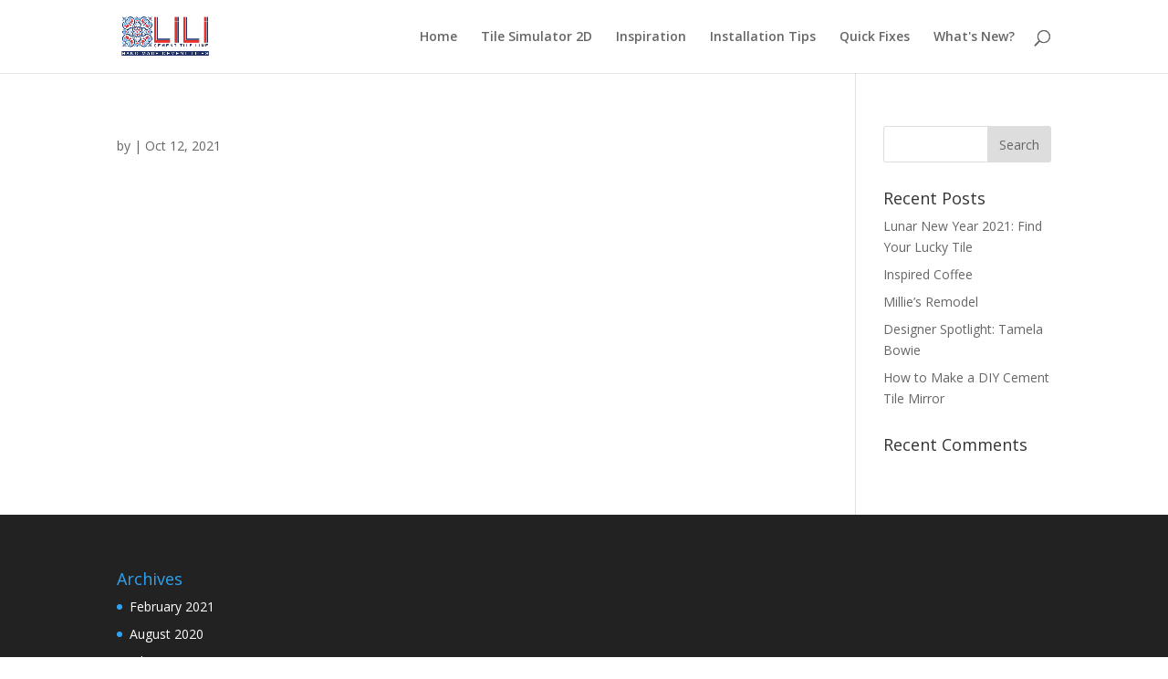

--- FILE ---
content_type: text/css
request_url: https://tilecustomizer.com/wp-content/themes/Divi-child/style.css?ver=4.8.1
body_size: 615
content:
/*
Theme Name:   Divi child theme
Description:  Write here a brief description about your child-theme
Author:       Oleg
Author URL:   Write here the author's blog or website url
Template:     Divi
Version:      1.0
License:      GNU General Public License v2 or later
License URI:  http://www.gnu.org/licenses/gpl-2.0.html
Text Domain:  Divi-child
*/

/* Write here your own personal stylesheet */
@media only screen and (min-width: 981px) {
	.et-fixed-header #top-menu li a {
	    font-size: 17px!important;
	}
}

@media only screen and (max-width: 980px) {
	.page-id-2988 h1, .page-id-2988 h2, .page-id-2988 h3 {
	    font-size: 23px;
	}
}

@media only screen and (max-width: 980px) {
	.page-id-98 h2 {
	    font-size: 40px;
	}
	
	.page-id-98 .et_pb_section_2 h4 {
	    font-size: 26px;
	}
	
	.page-id-98 .et_pb_section_2 li, .page-id-98 .et_pb_column_1_2 li h4 {
	    font-size: 15px;
	}
	
	.page-id-98 h4 {
	    font-size: 23px;
	}
	
	.page-id-4055 .et_pb_text_inner h2 {
		font-size: 23px;
	}
}

.et_portfolio_image img {
    height: auto!important;
}

.et_pb_section.et_pb_section_0.et_pb_with_background.et_pb_fullwidth_section.et_section_regular {
    background-color: #af2c18!important;
}

.page-id-4063 #main-header {
  display: none;
}
.page-id-4063 #page-container {
    padding-top: 0 !IMPORTANT;
}
.page-id-4063 #main-footer {
    display: none;
}